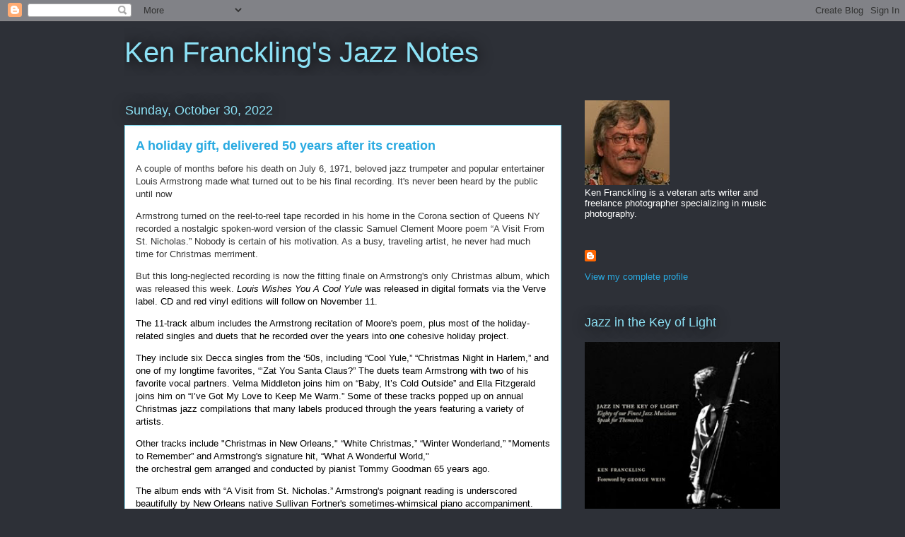

--- FILE ---
content_type: text/html; charset=utf-8
request_url: https://www.google.com/recaptcha/api2/aframe
body_size: 266
content:
<!DOCTYPE HTML><html><head><meta http-equiv="content-type" content="text/html; charset=UTF-8"></head><body><script nonce="KqdBllvAUQg0matAh-VqLA">/** Anti-fraud and anti-abuse applications only. See google.com/recaptcha */ try{var clients={'sodar':'https://pagead2.googlesyndication.com/pagead/sodar?'};window.addEventListener("message",function(a){try{if(a.source===window.parent){var b=JSON.parse(a.data);var c=clients[b['id']];if(c){var d=document.createElement('img');d.src=c+b['params']+'&rc='+(localStorage.getItem("rc::a")?sessionStorage.getItem("rc::b"):"");window.document.body.appendChild(d);sessionStorage.setItem("rc::e",parseInt(sessionStorage.getItem("rc::e")||0)+1);localStorage.setItem("rc::h",'1768380506268');}}}catch(b){}});window.parent.postMessage("_grecaptcha_ready", "*");}catch(b){}</script></body></html>